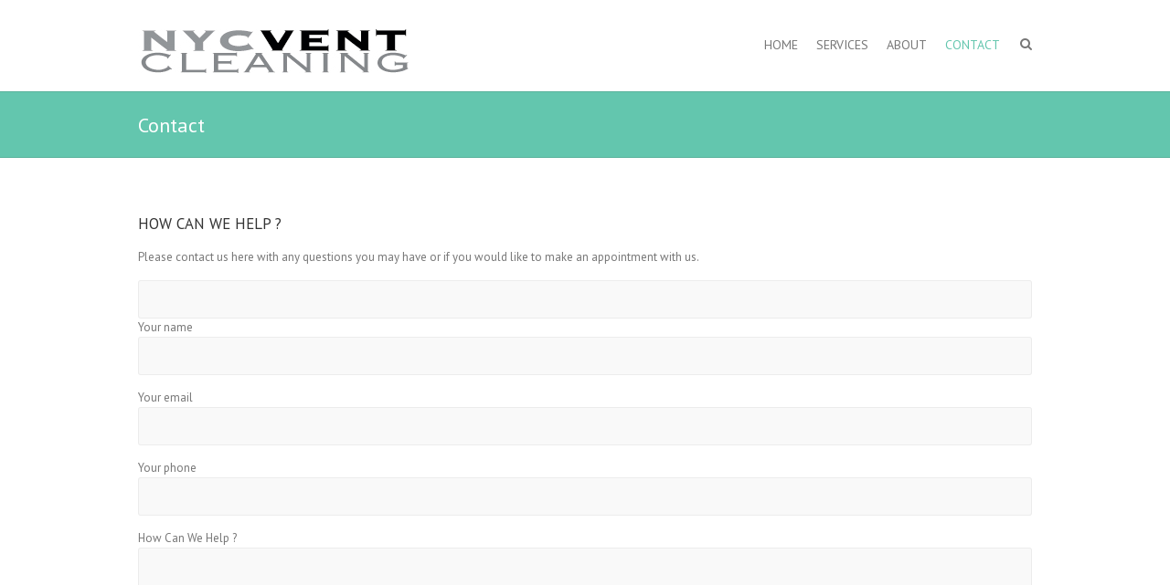

--- FILE ---
content_type: text/html; charset=UTF-8
request_url: https://nycventcleaning.com/contact/
body_size: 17043
content:
<!DOCTYPE html>
<!--[if IE 7]>
<html class="ie ie7" lang="en-US">
<![endif]-->
<!--[if IE 8]>
<html class="ie ie8" lang="en-US">
<![endif]-->
<!--[if !(IE 7) | !(IE 8) ]><!-->
<html lang="en-US">
<!--<![endif]-->
<head>
<meta charset="UTF-8" />
<meta name="viewport" content="width=device-width">
<link rel="profile" href="http://gmpg.org/xfn/11" />
<link rel="pingback" href="https://nycventcleaning.com/xmlrpc.php" />
<title>Contact &#8211; NYC Vent Cleaning</title>
<meta name='robots' content='max-image-preview:large' />
<link rel='dns-prefetch' href='//fonts.googleapis.com' />
<link rel='dns-prefetch' href='//s.w.org' />
<link rel="alternate" type="application/rss+xml" title="NYC Vent Cleaning &raquo; Feed" href="https://nycventcleaning.com/feed/" />
<link rel="alternate" type="application/rss+xml" title="NYC Vent Cleaning &raquo; Comments Feed" href="https://nycventcleaning.com/comments/feed/" />
<link rel="alternate" type="application/rss+xml" title="NYC Vent Cleaning &raquo; Contact Comments Feed" href="https://nycventcleaning.com/contact/feed/" />
		<script type="text/javascript">
			window._wpemojiSettings = {"baseUrl":"https:\/\/s.w.org\/images\/core\/emoji\/13.1.0\/72x72\/","ext":".png","svgUrl":"https:\/\/s.w.org\/images\/core\/emoji\/13.1.0\/svg\/","svgExt":".svg","source":{"concatemoji":"https:\/\/nycventcleaning.com\/wp-includes\/js\/wp-emoji-release.min.js?ver=5.8.12"}};
			!function(e,a,t){var n,r,o,i=a.createElement("canvas"),p=i.getContext&&i.getContext("2d");function s(e,t){var a=String.fromCharCode;p.clearRect(0,0,i.width,i.height),p.fillText(a.apply(this,e),0,0);e=i.toDataURL();return p.clearRect(0,0,i.width,i.height),p.fillText(a.apply(this,t),0,0),e===i.toDataURL()}function c(e){var t=a.createElement("script");t.src=e,t.defer=t.type="text/javascript",a.getElementsByTagName("head")[0].appendChild(t)}for(o=Array("flag","emoji"),t.supports={everything:!0,everythingExceptFlag:!0},r=0;r<o.length;r++)t.supports[o[r]]=function(e){if(!p||!p.fillText)return!1;switch(p.textBaseline="top",p.font="600 32px Arial",e){case"flag":return s([127987,65039,8205,9895,65039],[127987,65039,8203,9895,65039])?!1:!s([55356,56826,55356,56819],[55356,56826,8203,55356,56819])&&!s([55356,57332,56128,56423,56128,56418,56128,56421,56128,56430,56128,56423,56128,56447],[55356,57332,8203,56128,56423,8203,56128,56418,8203,56128,56421,8203,56128,56430,8203,56128,56423,8203,56128,56447]);case"emoji":return!s([10084,65039,8205,55357,56613],[10084,65039,8203,55357,56613])}return!1}(o[r]),t.supports.everything=t.supports.everything&&t.supports[o[r]],"flag"!==o[r]&&(t.supports.everythingExceptFlag=t.supports.everythingExceptFlag&&t.supports[o[r]]);t.supports.everythingExceptFlag=t.supports.everythingExceptFlag&&!t.supports.flag,t.DOMReady=!1,t.readyCallback=function(){t.DOMReady=!0},t.supports.everything||(n=function(){t.readyCallback()},a.addEventListener?(a.addEventListener("DOMContentLoaded",n,!1),e.addEventListener("load",n,!1)):(e.attachEvent("onload",n),a.attachEvent("onreadystatechange",function(){"complete"===a.readyState&&t.readyCallback()})),(n=t.source||{}).concatemoji?c(n.concatemoji):n.wpemoji&&n.twemoji&&(c(n.twemoji),c(n.wpemoji)))}(window,document,window._wpemojiSettings);
		</script>
		<style type="text/css">
img.wp-smiley,
img.emoji {
	display: inline !important;
	border: none !important;
	box-shadow: none !important;
	height: 1em !important;
	width: 1em !important;
	margin: 0 .07em !important;
	vertical-align: -0.1em !important;
	background: none !important;
	padding: 0 !important;
}
</style>
	<link rel='stylesheet' id='wp-block-library-css'  href='https://nycventcleaning.com/wp-includes/css/dist/block-library/style.min.css?ver=5.8.12' type='text/css' media='all' />
<link rel='stylesheet' id='contact-form-7-css'  href='https://nycventcleaning.com/wp-content/plugins/contact-form-7/includes/css/styles.css?ver=5.4.2' type='text/css' media='all' />
<link rel='stylesheet' id='siteorigin-panels-front-css'  href='https://nycventcleaning.com/wp-content/plugins/siteorigin-panels/css/front-flex.min.css?ver=2.16.19' type='text/css' media='all' />
<link rel='stylesheet' id='interface_style-css'  href='https://nycventcleaning.com/wp-content/themes/interface/style.css?ver=5.8.12' type='text/css' media='all' />
<link rel='stylesheet' id='interface-font-awesome-css'  href='https://nycventcleaning.com/wp-content/themes/interface/font-awesome/css/font-awesome.css?ver=5.8.12' type='text/css' media='all' />
<link rel='stylesheet' id='interface-responsive-css'  href='https://nycventcleaning.com/wp-content/themes/interface/css/responsive.css?ver=5.8.12' type='text/css' media='all' />
<link rel='stylesheet' id='google_fonts-css'  href='//fonts.googleapis.com/css?family=PT+Sans%3A400%2C700italic%2C700%2C400italic&#038;ver=5.8.12' type='text/css' media='all' />
<!--[if lt IE 9]>
<script type='text/javascript' src='https://nycventcleaning.com/wp-content/themes/interface/js/html5.min.js?ver=3.7.3' id='html5-js'></script>
<![endif]-->
<script type='text/javascript' src='https://nycventcleaning.com/wp-includes/js/jquery/jquery.min.js?ver=3.6.0' id='jquery-core-js'></script>
<script type='text/javascript' src='https://nycventcleaning.com/wp-includes/js/jquery/jquery-migrate.min.js?ver=3.3.2' id='jquery-migrate-js'></script>
<script type='text/javascript' src='https://nycventcleaning.com/wp-content/themes/interface/js/backtotop.js?ver=5.8.12' id='backtotop-js'></script>
<script type='text/javascript' src='https://nycventcleaning.com/wp-content/themes/interface/js/scripts.js?ver=5.8.12' id='scripts-js'></script>
<link rel="https://api.w.org/" href="https://nycventcleaning.com/wp-json/" /><link rel="alternate" type="application/json" href="https://nycventcleaning.com/wp-json/wp/v2/pages/157" /><link rel="EditURI" type="application/rsd+xml" title="RSD" href="https://nycventcleaning.com/xmlrpc.php?rsd" />
<link rel="wlwmanifest" type="application/wlwmanifest+xml" href="https://nycventcleaning.com/wp-includes/wlwmanifest.xml" /> 
<meta name="generator" content="WordPress 5.8.12" />
<link rel="canonical" href="https://nycventcleaning.com/contact/" />
<link rel='shortlink' href='https://nycventcleaning.com/?p=157' />
<link rel="alternate" type="application/json+oembed" href="https://nycventcleaning.com/wp-json/oembed/1.0/embed?url=https%3A%2F%2Fnycventcleaning.com%2Fcontact%2F" />
<link rel="alternate" type="text/xml+oembed" href="https://nycventcleaning.com/wp-json/oembed/1.0/embed?url=https%3A%2F%2Fnycventcleaning.com%2Fcontact%2F&#038;format=xml" />
<style type="text/css">.recentcomments a{display:inline !important;padding:0 !important;margin:0 !important;}</style><style type="text/css" id="custom-background-css">
body.custom-background { background-color: #ffffff; }
</style>
	                <style type="text/css" media="all"
                       id="siteorigin-panels-layouts-head">/* Layout 157 */ #pgc-157-0-0 { width:100%;width:calc(100% - ( 0 * 30px ) ) } #pl-157 .so-panel { margin-bottom:30px } #pl-157 .so-panel:last-of-type { margin-bottom:0px } @media (max-width:780px){ #pg-157-0.panel-no-style, #pg-157-0.panel-has-style > .panel-row-style, #pg-157-0 { -webkit-flex-direction:column;-ms-flex-direction:column;flex-direction:column } #pg-157-0 > .panel-grid-cell , #pg-157-0 > .panel-row-style > .panel-grid-cell { width:100%;margin-right:0 } #pl-157 .panel-grid-cell { padding:0 } #pl-157 .panel-grid .panel-grid-cell-empty { display:none } #pl-157 .panel-grid .panel-grid-cell-mobile-last { margin-bottom:0px }  } </style></head>

<body class="page-template-default page page-id-157 custom-background siteorigin-panels siteorigin-panels-before-js full-width-template">
<div class="wrapper">
<header id="branding" >
  <div class="hgroup-wrap">
  <div class="container clearfix">
    <section id="site-logo" class="clearfix">
      							      <h2 id="site-title"> <a href="https://nycventcleaning.com/" title="NYC Vent Cleaning" rel="home"> <img src="https://nycventcleaning.com/wp-content/uploads/2021/09/nyc-vent-cleaning-logo-2.jpg" alt="NYC Vent Cleaning"> </a> </h2>
          </section>
    <!-- #site-logo -->
    <button class="menu-toggle">Responsive Menu</button>
    <section class="hgroup-right">
      <nav id="access" class="clearfix"><ul class="nav-menu"><li id="menu-item-103" class="menu-item menu-item-type-post_type menu-item-object-page menu-item-home menu-item-103"><a href="https://nycventcleaning.com/">HOME</a></li>
<li id="menu-item-179" class="menu-item menu-item-type-custom menu-item-object-custom menu-item-has-children menu-item-179"><a href="#SERVICES">SERVICES</a>
<ul class="sub-menu">
	<li id="menu-item-183" class="menu-item menu-item-type-post_type menu-item-object-page menu-item-183"><a href="https://nycventcleaning.com/dryer-vent-cleaning/">Dryer Vent Cleaning</a></li>
	<li id="menu-item-182" class="menu-item menu-item-type-post_type menu-item-object-page menu-item-182"><a href="https://nycventcleaning.com/air-vent-cleaning/">Air Vent Cleaning</a></li>
	<li id="menu-item-184" class="menu-item menu-item-type-post_type menu-item-object-page menu-item-184"><a href="https://nycventcleaning.com/air-duct-cleaning/">Air Duct Cleaning</a></li>
	<li id="menu-item-181" class="menu-item menu-item-type-post_type menu-item-object-page menu-item-181"><a href="https://nycventcleaning.com/air-quality-inspections/">Air Quality Inspections</a></li>
</ul>
</li>
<li id="menu-item-185" class="menu-item menu-item-type-post_type menu-item-object-page menu-item-185"><a href="https://nycventcleaning.com/about/">About</a></li>
<li id="menu-item-180" class="menu-item menu-item-type-post_type menu-item-object-page current-menu-item page_item page-item-157 current_page_item menu-item-180"><a href="https://nycventcleaning.com/contact/" aria-current="page">Contact</a></li>
</ul></nav><!-- #access -->      <div class="search-toggle"></div>
      <!-- .search-toggle -->
      <div id="search-box" class="hide">
        
<form action="https://nycventcleaning.com/" method="get" class="search-form clearfix">
  <label class="assistive-text">
    Search  </label>
  <input type="search" placeholder="Search" class="s field" name="s">
  <input type="submit" value="Search" class="search-submit">
</form>
<!-- .search-form -->
        <span class="arrow"></span> </div>
      <!-- #search-box --> 
    </section>
    <!-- .hgroup-right --> 
  </div>
  <!-- .container --> 
</div>
<!-- .hgroup-wrap -->

<div class="page-title-wrap">
  <div class="container clearfix">
    					<h1 class="page-title" id="entry-title">Contact</h1>
        <!-- .page-title --> 
  </div>
</div>
</header>
<div id="main">
<div class="container clearfix">
<div id="content"><section id="post-157" class="post-157 page type-page status-publish hentry">
  <article>
                <div class="entry-content clearfix">
      <div id="pl-157"  class="panel-layout" ><div id="pg-157-0"  class="panel-grid panel-no-style" ><div id="pgc-157-0-0"  class="panel-grid-cell" ><div id="panel-157-0-0-0" class="so-panel widget widget_sow-editor panel-first-child panel-last-child" data-index="0" ><div
			
			class="so-widget-sow-editor so-widget-sow-editor-base"
			
		><h3 class="widget-title">How Can We Help ?</h3>
<div class="siteorigin-widget-tinymce textwidget">
	<p>Please contact us here with any questions you may have or if you would like to make an appointment with us.</p>
<div role="form" class="wpcf7" id="wpcf7-f6-p157-o1" lang="en-US" dir="ltr">
<div class="screen-reader-response"><p role="status" aria-live="polite" aria-atomic="true"></p> <ul></ul></div>
<form action="/contact/#wpcf7-f6-p157-o1" method="post" class="wpcf7-form init" novalidate="novalidate" data-status="init">
<div style="display: none;">
<input type="hidden" name="_wpcf7" value="6" />
<input type="hidden" name="_wpcf7_version" value="5.4.2" />
<input type="hidden" name="_wpcf7_locale" value="en_US" />
<input type="hidden" name="_wpcf7_unit_tag" value="wpcf7-f6-p157-o1" />
<input type="hidden" name="_wpcf7_container_post" value="157" />
<input type="hidden" name="_wpcf7_posted_data_hash" value="" />
</div>
<p><span class="wpcf7-form-control-wrap Phone"><input type="tel" name="Phone" value="" size="40" class="wpcf7-form-control wpcf7-text wpcf7-tel wpcf7-validates-as-required wpcf7-validates-as-tel" aria-required="true" aria-invalid="false" /></span><label> Your name<br />
    <span class="wpcf7-form-control-wrap your-name"><input type="text" name="your-name" value="" size="40" class="wpcf7-form-control wpcf7-text wpcf7-validates-as-required" aria-required="true" aria-invalid="false" /></span> </label></p>
<p><label> Your email<br />
    <span class="wpcf7-form-control-wrap your-email"><input type="email" name="your-email" value="" size="40" class="wpcf7-form-control wpcf7-text wpcf7-email wpcf7-validates-as-required wpcf7-validates-as-email" aria-required="true" aria-invalid="false" /></span> </label></p>
<p><label> Your phone<br />
    <span class="wpcf7-form-control-wrap Phone"><input type="tel" name="Phone" value="" size="40" class="wpcf7-form-control wpcf7-text wpcf7-tel wpcf7-validates-as-required wpcf7-validates-as-tel" aria-required="true" aria-invalid="false" /></span> </label></p>
<p><label> How Can We Help ?<br />
    <span class="wpcf7-form-control-wrap your-message"><textarea name="your-message" cols="40" rows="10" class="wpcf7-form-control wpcf7-textarea" aria-invalid="false"></textarea></span> </label></p>
<p><label> Security Measure<br />
    <span class="wpcf7-form-control-wrap SecurityMeasure"><label><span class="wpcf7-quiz-label">If you had 3 goats, 6 monkeys, 12 pigs, 4 cats and someone gave 7 dogs, How many pigs would you have ?</span> <input type="text" name="SecurityMeasure" size="40" class="wpcf7-form-control wpcf7-quiz" autocomplete="off" aria-required="true" aria-invalid="false" /></label><input type="hidden" name="_wpcf7_quiz_answer_SecurityMeasure" value="c2f2842c0152c7aa6f9dfe756776396b" /></span></p>
<p><input type="submit" value="Submit" class="wpcf7-form-control wpcf7-submit" /></p>
<div class="wpcf7-response-output" aria-hidden="true"></div></form></div>
</div>
</div></div></div></div></div>          </div>
    <!-- entry-content clearfix-->
    
    
<div id="comments" class="comments-area">
      </div>
<!-- #comments .comments-area -->  </article>
</section>
</div><!-- #content --></div>
<!-- .container -->
</div>
<!-- #main -->


<footer id="colophon" class="clearfix">
  <div class="info-bar">
		<div class="container clearfix"><div class="info clearfix">
											<ul><li class="phone-number"><a title=" Call Us " href="tel:718-257-1131">718-257-1131</a></li><li class="address">Brooklyn - NYC - Queens</li></ul>
		</div><!-- .info --></div> <!-- .container -->

	</div> <!-- .info-bar -->

	<div id="site-generator">
				<div class="container clearfix"><div class="social-profiles clearfix">
					<ul>
				</ul>
				</div><!-- .social-profiles --><div class="copyright">Copyright &copy; 2026 <a href="https://nycventcleaning.com/" title="NYC Vent Cleaning" ><span>NYC Vent Cleaning</span></a>  | <a class="privacy-policy-link" href="https://nycventcleaning.com/privacy-statement-for-nyc-vent-cleaning/">Privacy</a> | Theme by: <a href="http://themehorse.com" target="_blank" title="Theme Horse" ><span>Theme Horse</span></a>  | Powered by: <a href="http://wordpress.org" target="_blank" title="WordPress"><span>WordPress</span></a> </div><!-- .copyright --></div><!-- .container -->	
			</div><!-- #site-generator --><div class="back-to-top"><a href="#branding"> </a></div></footer>
</div>
<!-- .wrapper -->

<script type='text/javascript' src='https://nycventcleaning.com/wp-includes/js/dist/vendor/regenerator-runtime.min.js?ver=0.13.7' id='regenerator-runtime-js'></script>
<script type='text/javascript' src='https://nycventcleaning.com/wp-includes/js/dist/vendor/wp-polyfill.min.js?ver=3.15.0' id='wp-polyfill-js'></script>
<script type='text/javascript' id='contact-form-7-js-extra'>
/* <![CDATA[ */
var wpcf7 = {"api":{"root":"https:\/\/nycventcleaning.com\/wp-json\/","namespace":"contact-form-7\/v1"}};
/* ]]> */
</script>
<script type='text/javascript' src='https://nycventcleaning.com/wp-content/plugins/contact-form-7/includes/js/index.js?ver=5.4.2' id='contact-form-7-js'></script>
<script type='text/javascript' src='https://nycventcleaning.com/wp-includes/js/wp-embed.min.js?ver=5.8.12' id='wp-embed-js'></script>
<script type="text/javascript">document.body.className = document.body.className.replace("siteorigin-panels-before-js","");</script></body></html>

--- FILE ---
content_type: text/css
request_url: https://nycventcleaning.com/wp-content/themes/interface/style.css?ver=5.8.12
body_size: 60578
content:
/*
Theme Name: Interface
Theme URI: https://www.themehorse.com/themes/interface
Author: Theme Horse
Author URI: https://www.themehorse.com
Description: Interface is a Simple, Clean and Flat Responsive Business WordPress Theme. It is easily customizable with numerous theme options via Customize. Some of the highlighted options are two site layout (Narrow and Wide), 4 layouts for every post/page, 5 Page Templates, 8 widget areas, 6 custom widgets, featured slider to highlight your post/page, 10 social icons, top and bottom info bar to hightlight your contact/email/location and many more. Also has custom background, header, menu, favicon, CSS, webclip icon, and logo. Supports popular plugins like WooCommerce, bbPress and many more. It is also translation ready. Available Translation: Russian. Get free support at https://www.themehorse.com/support-forum/ and view beautiful demo site at https://www.themehorse.com/preview/interface
Version: 3.0.9
Requires PHP: 5.2
Tested up to: 5.4.1
License: GPLv2 or later
License URI: http://www.gnu.org/licenses/gpl-2.0.html
Tags: blog, e-commerce, news, one-column, two-columns, left-sidebar, right-sidebar, custom-background, custom-header, custom-logo, custom-menu, featured-image-header, featured-images, footer-widgets, full-width-template, rtl-language-support, sticky-post, theme-options, threaded-comments, translation-ready
Text Domain: interface

Interface WordPress Theme, Copyright Theme Horse
Innterface is distributed under the terms of the GNU GPL

/* =Reset
-------------------------------------------------------------- */

html, body, div, span, applet, object, iframe, h1, h2, h3, h4, h5, h6, p, blockquote, pre, a, abbr, acronym, address, big, cite, code, del, dfn, em, font, ins, kbd, q, s, samp, small, strike, strong, sub, sup, tt, var, dl, dt, dd, ol, ul, li, fieldset, form, label, legend, table, caption, tbody, tfoot, thead, tr, th, td {
	border: 0;
	font-family: inherit;
	font-size: 100%;
	font-style: inherit;
	font-weight: inherit;
	margin: 0;
	outline: 0;
	padding: 0;
	vertical-align: baseline;
}
html {
	-webkit-text-size-adjust: none;
}
:focus {
	outline: 0;
}
::selection {
	background: #63c6ae;
	color: #fff;
}
::-moz-selection {
	background: #63c6ae;
	color: #fff;
}
ol,
ul {
	list-style: none;
	margin: 0;
}
table,
th,
td {
	border: 1px solid rgba(0, 0, 0, 0.1);
}
table {
	border-collapse: separate;
	border-spacing: 0;
	border-width: 1px 0 0 1px;
	margin-bottom: 20px;
	width: 100%;
}
caption,
th,
td {
	font-weight: normal;
	text-align: left;
}
th {
	border-width: 0 1px 1px 0;
	padding: 8px;
	text-transform: uppercase;
	color: #333;
	font-size: 17px;
	line-height: 24px;
}
td {
	padding: 8px;
	border-width: 0 1px 1px 0;
}
a img {
	border: 0 none;
}
article,
aside,
details,
figcaption,
figure,
footer,
header,
hgroup,
menu,
nav,
section {
	display: block;
}
embed,
iframe,
object {
	max-width: 100%;
}

/* =Global
----------------------------------------------- */
body,
input,
textarea,
select {
	color: #777;
	font: 13px 'PT Sans', sans-serif;
	line-height: 20px;
	word-wrap: break-word;
}
body {
	background-color: #ececec;
}
.wrapper {
	width: 100%;
	background-color: #fff;
}
.container {
	margin: 0 auto;
	max-width: 978px;
}

/* Headings */
h1,
h2,
h3,
h4,
h5,
h6 {
	color: #333;
}
h1 {
	font-size: 28px;
	line-height: 35px;
}
h2 {
	font-size: 26px;
	line-height: 33px;
}
h3 {
	font-size: 24px;
	line-height: 31px;
}
h4 {
	font-size: 22px;
	line-height: 29px;
}
h5 {
	font-size: 20px;
	line-height: 27px;
}
h6 {
	font-size: 17px;
	line-height: 24px;
	text-transform: uppercase;
}

/* No Border/Margin/Padding */
.no-margin-top {
	margin-top: 0px !important;
}
.no-margin-bottom {
	margin-bottom: 0px !important;
}
.no-margin-left {
	margin-left: 0px !important;
}
.no-margin-right {
	margin-right: 0px !important;
}
.no-padding-top {
	padding-top: 0px !important;
}
.no-padding-bottom {
	padding-bottom: 0px !important;
}
.no-padding-left {
	padding-left: 0px !important;
}
.no-padding-right {
	padding-right: 0px !important;
}
.no-border-top {
	border-top: 0 none !important;
}
.no-border-bottom {
	border-bottom: 0 none !important;
}
.no-border-left {
	border-left: 0 none !important;
}
.no-border-right {
	border-right: 0 none !important;
}

/* Horizontal Line */
hr {
	border-color: rgba(0, 0, 0, 0.1);
	border-style: solid none none;
	border-width: 1px 0 0;
	height: 0;
	margin: 0 0 40px;
}

/* Text Elements */
p {
	margin-bottom: 15px;
}
strong {
	font-weight: bold;
}
cite,
em,
i {
	font-style: italic;
}
pre {
	background-color: #f1f1f1;
	margin-bottom: 20px;
	overflow: auto;
	padding: 30px;
}
pre,
code,
kbd {
	font-family: "Courier 10 Pitch", Courier, monospace;
}
abbr,
acronym,
dfn {
	border-bottom: 1px dotted rgba(0, 0, 0, 0.4);
	cursor: help;
}
address {
	display: block;
	margin: 0 0 1.625em;
}
ins {
	background-color: #fff9c0;
	text-decoration: none;
	margin-bottom: 20px;
}

/* Superscript and Subscript */
sup,
sub {
	font-size: 10px;
	height: 0;
	line-height: 1;
	position: relative;
	vertical-align: baseline;
}
sup {
	bottom: 1ex;
}
sub {
	top: .5ex;
}

/* Blockquote */
blockquote {
	font-style: italic;
	margin-bottom: 20px;
	background-color: #f1f1f1;
	padding: 30px 30px 15px 26px;
	-webkit-border-radius: 5px;
	-moz-border-radius: 5px;
	border-radius: 5px;
	border-style: solid;
	border-width: 0 0 0 4px;
	border-color: #63c6ae;
}
blockquote em,
blockquote i,
blockquote cite {
	font-style: normal;
}
blockquote cite {
	letter-spacing: 2px;
	text-transform: uppercase;
}

/* Breadcrumb */
.breadcrumb {
	float: right;
	text-align: right;
	margin-top: 5px;
	margin-bottom: 5px;
	font-size: 12px;
}
.breadcrumb,
.breadcrumb a,
.breadcrumb a:hover {
	color: #fff;
	opacity: 0.7;
	-moz-opacity: 0.7;
	filter:alpha(opacity=70);
}
.breadcrumb,
.breadcrumb a:hover {
	opacity: 10;
	-moz-opacity: 10;
	filter:alpha(opacity=100);
}

/* Forms */
input[type="text"],
input[type="email"],
input[type="search"],
input[type="password"],
input[type="tel"],
input[type="url"],
input[type="date"],
input[type="number"],
input[type="reset"],
input[type="button"],
input[type="submit"],
textarea {
	-moz-appearance: none;
	-webkit-appearance: none;
	appearance: none;
}
input,
textarea {
	-moz-box-sizing: border-box;
	-webkit-box-sizing: border-box;
	box-sizing: border-box;
	padding: 10px;
	border: 1px solid rgba(0, 0, 0, 0.05);
	width: 100%;
	background-color: #f9f9f9;
	-webkit-border-radius: 3px;
	-moz-border-radius: 3px;
	border-radius: 3px;
}
input:focus,
textarea:focus {
	border-color: rgba(0, 0, 0, 0.15);
}
input[type="reset"],
input[type="button"],
input[type="submit"] {
	border: 0 none;
	cursor: pointer;
	margin-bottom: 30px;
	color: #fff;
	font-size: 14px;
	font-weight: bold;
	text-transform: uppercase;
	display: block;
	text-align: center;
	height: 40px;
	width: inherit;	
	padding: 0px 20px;
	margin-top: 5px;
	background-color: #63c6ae;
	-ms-transition: all 0.3s ease-out;
	-moz-transition: all 0.3s ease-out;
	-webkit-transition: all 0.3s ease-out;
	-o-transition: all 0.3s ease-out;
	transition: all 0.3s ease-out;
}
input[type="reset"]:hover,
input[type="button"]:hover,
input[type="submit"]:hover {
	background-color: #777;
}
select {
	padding: 10px;
	border: 1px solid rgba(0, 0, 0, 0.05);
	background-color: #f9f9f9;
}
input[type="radio"],
input[type="checkbox"],
input[type="file"] {
	width: inherit;
	border: 1px solid rgba(0, 0, 0, 0.05);
}
input[type="file"] {
	cursor: pointer;
}

/* Links */
a {
	color: #63c6ae;
	text-decoration: none;
}
a:focus,
a:active,
a:hover {
	text-decoration: none;
}

/* Images */
figure {
	margin: 0;
	text-align: center;
}
img {
	max-width: 100%;
	height: auto;
	vertical-align: top;
}
.entry-content img,
.comment-content img,
.widget img {
	max-width: 100%;
}
img.size-full,
img.size-large {
	max-width: 100%;
	height: auto; 
}
.entry-content img.wp-smiley {
	border: none;
	margin-bottom: 0;
	margin-top: 0;
	padding: 0;
}
img.alignleft,
img.alignright,
img.aligncenter {
	margin-top: 20px;
	margin-bottom: 20px;
}
img.alignnone {
	display: block;
}
img#wpstats {
	display: none;
}

/* Assistive text */
.assistive-text,
.screen-reader-text {
	position: absolute !important;
	clip: rect(1px 1px 1px 1px); /* IE6, IE7 */
	clip: rect(1px, 1px, 1px, 1px);
}

/* Clearfix Hack */
.clearfix:after {
	visibility: hidden;
	display: block;
	font-size: 0;
	content: " ";
	clear: both;
	height: 0;
}
.clearfix {
	display: inline-block;
}
/* start commented backslash hack \*/
* html .clearfix {
	height: 1%;
}
.clearfix {
	display: block;
}
/* close commented backslash hack */
.clearfix-third,
.clearfix-fourth {
	clear: both;
}

/* Readmore */
a.readmore {
	color: #fff;
	display: inline-block;
	padding: 5px 25px 0;
	-webkit-border-radius: 3px;
	-moz-border-radius: 3px;
	border-radius: 3px;
	padding: 1px 8px 2px;
	margin-bottom: 7px;
	float: right;
	background-color: #63C6AE;
	-ms-transition: all 0.3s ease-out;
	-moz-transition: all 0.3s ease-out;
	-webkit-transition: all 0.3s ease-out;
	-o-transition: all 0.3s ease-out;
	transition: all 0.3s ease-out;
}
a.readmore:hover {
	background-color: #777;
}
a.more-link:hover {
	text-decoration: underline;
}

/* Call To Action Button*/
.call-to-action {
	color: #fff;
	font-size: 14px;
	line-height: 21px;
	font-weight: bold;
	text-transform: uppercase;
	display: inline-block;
	text-align: center;
	padding: 9px 20px 9px;
	-webkit-border-radius: 3px;
	-moz-border-radius: 3px;
	border-radius: 3px;
	background-color: #63c6ae;
	-ms-transition: all 0.3s ease-out;
	-moz-transition: all 0.3s ease-out;
	-webkit-transition: all 0.3s ease-out;
	-o-transition: all 0.3s ease-out;
	transition: all 0.3s ease-out;
}
.call-to-action:hover {
	background-color: #777;
}

/* Alignment */
.alignleft {
	display: inline;
	float: left;
	margin-right: 20px;
}
.alignright {
	display: inline;
	float: right;
	margin-left: 20px;
}
.aligncenter {
	clear: both;
	display: block;
	margin-left: auto;
	margin-right: auto;
}

/* Back To Top */
.back-to-top {
	position: fixed;
	bottom: 30px;
	right: 30px;
	z-index: 1;
}
.back-to-top a {
	width: 40px;
	height: 40px;
	display: block;
	-webkit-font-smoothing: antialiased;
	-moz-osx-font-smoothing: grayscale;
	font-size: 16px;
	line-height: 40px;
	font-family: 'FontAwesome';
	background-color: #555;
	text-align: center;
	-webkit-border-radius: 3px;
	-moz-border-radius: 3px;
	border-radius: 3px;
	color: #fff;
	-ms-transition: all 0.5s ease-out;
	-moz-transition: all 0.5s ease-out;
	-webkit-transition: all 0.5s ease-out;
	-o-transition: all 0.5s ease-out;
	transition: all 0.5s ease-out;
}
.back-to-top a:hover {
	background-color: #63C6AE;
}
.back-to-top a:before {
	content: '\f106';
}

/* =Header
----------------------------------------------- */

/* Header Info Bar */
.info-bar {
	background-color: #555;
	color: #999;
	padding-bottom: 6px;
}
.info-bar .info {
	float: left;
	padding-top: 8px;
}
.info-bar .info ul li {
	float: left;
	margin-right: 20px;
}
.info-bar .info ul li:before {
	margin-top: 4px;
	margin-right: 8px;
	color: #63C6AE;
	-webkit-font-smoothing: antialiased;
	-moz-osx-font-smoothing: grayscale;
	display: inline-block;
	font-size: 14px;
	line-height: normal;
	font-family: 'FontAwesome';
	vertical-align: top;
}
.info-bar .info ul li.phone-number:before {
	content: '\f10b';
	font-size: 19px;
	margin-top: 2px;
}
.info-bar .info ul li.email:before {
	content: '\f0e0';
}
.info-bar .info ul li.address:before {
	content: '\f041';
}
.info-bar .info ul li a {
	color: #999;
}
.info-bar .info ul li a:hover {
	text-decoration: underline;
}

/* Hgroup Wrap */
.hgroup-wrap {
	border-bottom: 1px solid rgba(0, 0, 0, 0.1);
}

/* Logo, Title and Description */
#site-logo {
	float: left;
	margin-top: 32px;
}
#site-title {
	font-size: 28px;
	text-transform: uppercase;
	font-weight: normal;
	line-height: 35px;
}
#site-title a {
	color: #777;
	display: block;
}
#site-title a img {
	vertical-align: inherit;
	max-width: 978px;
	display: block;
}
#site-title a span,
#site-title a:hover,
#site-title a:focus,
#site-title a:active {
	color: #63C6AE;
}
#site-description {
	font-size: 12px;
	line-height: 12px;
	color: #999;
}
.hgroup-right {
	float: right;
	position: relative;
	min-width: 250px;
	padding-right: 35px;
}

/* Social Profiles */
.social-profiles,
.social-profiles ul {
	float: right;
}
.social-profiles ul li {
	margin: 6px 0 0 5px;
	float: left;
}
.social-profiles ul li a {
	display: block;
	width: 24px;
	height: 24px;
	color: #fff;
	font-family: 'FontAwesome';
	font-size: 14px;
	line-height: 25px;
	text-align: center;
	-webkit-border-radius: 3px;
	-moz-border-radius: 3px;
	border-radius: 3px;
	-webkit-font-smoothing: antialiased;
	-moz-osx-font-smoothing: grayscale;
	opacity: 0.8;
	-moz-opacity: 0.8;
	filter:alpha(opacity=80);
}
.social-profiles ul li a:hover {
	opacity: 10;
	-moz-opacity: 10;
	filter:alpha(opacity=100);
}
.social-profiles ul li.github a {
	background-color: #000;
}
.social-profiles ul li.github a:before {
	content: '\f09b';
}
.social-profiles ul li.dribbble a {
	background-color: #ea4c89;
}
.social-profiles ul li.dribbble a:before {
	content: '\f17d';
}
.social-profiles ul li.twitter a {
	background-color: #55acee;
}
.social-profiles ul li.twitter a:before {
	content: '\f099';
}
.social-profiles ul li.facebook a {
	background-color: #3c5a99;
}
.social-profiles ul li.facebook a:before {
	content: '\f09a';
}
.social-profiles ul li.wordpress a {
	background-color: #21759b;
}
.social-profiles ul li.wordpress a:before {
	content: '\f19a';
}
.social-profiles ul li.linkedin a {
	background-color: #047cb1;
}
.social-profiles ul li.linkedin a:before {
	content: '\f0e1';
}
.social-profiles ul li.pinterest a {
	background-color: #cc2026;
}
.social-profiles ul li.pinterest a:before {
	content: '\f231';
}
.social-profiles ul li.flickr a {
	background-color: #000;
}
.social-profiles ul li.flickr a:before {
	content: '\f16e';
}
.social-profiles ul li.vimeo a {
	background-color: #1ab7ea;
}
.social-profiles ul li.vimeo a:before {
	content: '\f27d';
}
.social-profiles ul li.you-tube a {
	background-color: #cd201f;
}
.social-profiles ul li.you-tube a:before {
	content: '\f167';
}
.social-profiles ul li.tumblr a {
	background-color: #35465c;
}
.social-profiles ul li.tumblr a:before {
	content: '\f173';
}
.social-profiles ul li.instagram a {
	background-color: #915646;
}
.social-profiles ul li.instagram a:before {
	content: '\f16d';
}
.social-profiles ul li.codepen a {
	background-color: #000;
}
.social-profiles ul li.codepen a:before {
	content: '\f1cb';
}
.social-profiles ul li.google-plus a {
	background-color: #dd4b39;
}
.social-profiles ul li.google-plus a:before {
	content: '\f0d5';
}
.social-profiles ul li.skype a {
	background-color: #009fe3;
}
.social-profiles ul li.skype a:before {
	content: '\f17e';
}
.social-profiles ul li.digg a {
	background-color: #1b5891;
}
.social-profiles ul li.digg a:before {
	content: '\f1a6';
}
.social-profiles ul li.reddit a {
	background-color: #a6c8e9;
}
.social-profiles ul li.reddit a:before {
	content: '\f281';
}
.social-profiles ul li.stumbleupon a {
	background-color: #ea4b24;
}
.social-profiles ul li.stumbleupon a:before {
	content: '\f1a4';
}
.social-profiles ul li.pocket a {
	background-color: #eb1d37;
}
.social-profiles ul li.pocket a:before {
	content: '\f265';
}
.social-profiles ul li.dropbox a {
	background-color: #007ee5;
}
.social-profiles ul li.dropbox a:before {
	content: '\f16b';
}
.social-profiles ul li.rss a {
	background-color: #ff6600;
}
.social-profiles ul li.rss a:before {
	content: '\f09e';
}

/* Header Image */
.header-image {
	width: 100%;
	height: auto;
}

/* =Menu
-------------------------------------------------------------- */
#access {
	float: right;
}
#access li {
	float: left;
	position: relative;
	margin: 0 0 0 20px;
}
#access a {
	color: #777;
	display: block;
	float: left;
	font-size: 14px;
	text-transform: uppercase;
	padding: 39px 0 0;
	height: 61px;
}
#access a:hover,
#access ul li.current-menu-item > a,
#access ul li.current_page_ancestor > a,
#access ul li.current-menu-ancestor > a,
#access ul li.current_page_item > a,
#access ul li:hover > a {
	color: #63C6AE;
}

/* Dropdown */
#access ul li ul,
#access ul li:hover ul ul,
#access ul ul li:hover ul ul,
#access ul ul ul li:hover ul ul,
#access ul ul ul ul li:hover ul ul {
	display: none;
	z-index: 9999;
}
#access ul li:hover ul,
#access ul ul li:hover ul,
#access ul ul ul li:hover ul,
#access ul ul ul ul li:hover ul,
#access ul ul ul ul ul li:hover ul {
	display: block;
}
#access ul li ul {
	position: absolute;
	background-color: #fff;
	border-top: 4px solid #63C6AE;
	top: 100px;
	left: 0;
	width: 190px;
	-webkit-box-shadow: 0 4px 8px rgba(0, 0, 0, 0.2);
	-moz-box-shadow: 0 4px 8px rgba(0, 0, 0, 0.2);
	box-shadow: 0 4px 8px rgba(0, 0, 0, 0.2);
}
#access ul li ul li {
	float: none;
	margin: 0;
}
#access ul li ul li a,
#access ul li.current-menu-item ul li a,
#access ul li ul li.current-menu-item a,
#access ul li.current_page_ancestor ul li a,
#access ul li.current-menu-ancestor ul li a,
#access ul li.current_page_item ul li a {
	float: none;
	line-height: 20px;
	font-size: 13px;
	font-weight: normal;
	height: 100%;
	padding: 6px 10px;
	text-transform: capitalize;
}
#access ul li ul li a:hover,
#access ul li ul li:hover > a,
#access ul li.current-menu-item ul li a:hover {
	background-color: #F9F9F9;
	color: #63C6AE;
}
#access ul li ul li ul {
	left: 190px;
	top: 0;
	border: 0 none;
	-webkit-box-shadow: 4px 0 8px rgba(0, 0, 0, 0.2);
	-moz-box-shadow: 4px 0 8px rgba(0, 0, 0, 0.2);
	box-shadow: 4px 0 8px rgba(0, 0, 0, 0.2);
}

/* Responsive Navigation */
.menu-toggle {
	display: none;
}

/* Slogan */
.slogan-wrap {
	background-color: #63C6AE;
	padding: 20px 0;
	border-top: 1px solid rgba(0, 0, 0, 0.1);
	border-bottom: 1px solid rgba(0, 0, 0, 0.1);
	margin-top: -1px;
}
.slogan-wrap .slogan {
	font-size: 30px;
	font-weight: bold;
	line-height: 37px;
	color: #fff;
	text-transform: uppercase;
	text-align: center;
}
.slogan-wrap .slogan span {
	font-size: 17px;
	line-height: 24px;
	display: block;
	padding-top: 5px;
	text-transform: none;
	font-weight: normal;
}

/* =Featured Slider
-------------------------------------------------------------- */
.featured-slider {
	border-bottom: 1px solid rgba(0, 0, 0, 0.1);
}
.featured-slider,
.featured-slider .slider-cycle,
.featured-slider .container {
	position: relative;
}
.featured-slider .displayblock {
	display: block;
}
.featured-slider .displaynone {
	display: none;
}
.featured-text {
	position: absolute;
	bottom: 100px;
	left: 0;
}
.featured-text .featured-title,
.featured-text .featured-content {
	font-style: italic;
	float: left;
}
.featured-text .featured-title {
	font-size: 35px;
	font-weight: bold;
	text-transform: uppercase;
	line-height: 42px;
	padding: 10px 20px;
	background-color: #63c6ae;
	background-color: rgba(99, 198, 174, 0.9);
	color: #fff;
}
.featured-text .featured-title a {
	color: #fff;
}
.featured-text .featured-content {
	padding: 15px 20px;
	background-color: #fff;
	background-color: rgba(255, 255, 255, 0.9);
	color: #777;
	clear: left;
}

/* Controllers */
#controllers {
	text-align: center;
	line-height: 0;
	position: absolute;
	width: 100%;
	bottom: 15px;
	z-index: 9999;
}
#controllers a {
	width: 13px;
	height: 13px;
	margin: 0 4px;
	overflow: hidden;
	display: inline-block;
	-webkit-border-radius: 10px;
	-moz-border-radius: 10px;
	border-radius: 10px;
	border: 2px solid #63c6ae;
	color: #fff;
	text-indent: -100px;
}
#controllers a:hover,
#controllers a.active {
	background-color: #63c6ae;
	color: #63c6ae;
}

/* Search Form */
input.s {
	height: 36px;
	width: 130px;
	border-style: solid;
	border-right-width: 0;
	float: left;
	-webkit-border-radius: 0;
	-moz-border-radius: 0;
	border-radius: 0;
}
input.s:focus {
	border-color: rgba(0, 0, 0, 0.05);
}
.search-toggle {
	display: block;
	-webkit-font-smoothing: antialiased;
	-moz-osx-font-smoothing: grayscale;
	font-size: 14px;
	line-height: normal;
	font-family: 'FontAwesome';
	cursor: pointer;
	margin-top: 41px;
	position: absolute;
	right: 0;
}
.search-toggle:hover,
.hgroup-right .active {
	color: #63c6ae;
}
.search-toggle:before {
	content: '\f002';
}
#search-box {
	position: absolute;
	padding: 10px;
	background-color: #fff;
	border: 1px solid rgba(0, 0, 0, 0.1);
	-webkit-box-shadow: 0 3px 10px rgba(0, 0, 0, 0.2);
	-moz-box-shadow: 0 3px 10px rgba(0, 0, 0, 0.2);
	box-shadow: 0 3px 10px rgba(0, 0, 0, 0.2);
	z-index: 10000;
	right: -9px;
	top: 80px;
}
.hide {
	display: none;
}
#search-box .arrow {
	height: 10px;
	width: 10px;
	display: block;
	-webkit-transform: rotate(45deg);
	-moz-transform: rotate(45deg);
	transform: rotate(45deg);
	border-width: 1px 0 0 1px;
	border-style: solid;
	border-color: rgba(0, 0, 0, 0.1);
	background-color: #fff;
	position: absolute;
	right: 13px;
	top: -6px;
}
.search-form .search-submit {
	-webkit-border-radius: 0;
	-moz-border-radius: 0;
	border-radius: 0;
	margin: 0;
}
#search-box .search-submit {
	padding: 0 10px;
	height: 36px;
	float: right;
}

/* =Content
----------------------------------------------- */
#main {
	padding: 60px 0 10px;
}
#content h1,
#content h2,
#content h3,
#content h4,
#content h5,
#content h6 {
	padding-bottom: 15px;
}
#content ul {
	list-style-type: disc;
}
#content ul,
#content ol {
	margin: 0 0 20px 30px;
}
#content ul a,
#content ol a {
	color: #777;
}
#content ul a:hover,
#content ol a:hover {
	text-decoration: none;
	color: #63C6AE;
}
#content ol {
	list-style-type: decimal;
}
#content ol ol {
	list-style: upper-alpha;
}
#content ol ol ol {
	list-style: lower-roman;
}
#content ol ol ol ol {
	list-style: lower-alpha;
}
#content ul ul,
#content ol ol,
#content ul ol,
#content ol ul {
	margin-bottom: 0;
}
.service-item {
	padding-bottom: 10px;
}
.service-item .service-icon,
.service-item .service-icon img {
	width: 50px;
	height: 50px;
	-webkit-border-radius: 30px;
	-moz-border-radius: 30px;
	border-radius: 30px;
}
.service-item .service-icon {
	display: block;
	margin: 0 auto;
	border: 2px solid #63c6ae;
}
#content .service-item .service-title {
	font-weight: bold;
	font-size: 17px;
	text-transform: uppercase;
	line-height: 24px;
	display: block;
	overflow: hidden;
	padding-top: 10px;
	padding-bottom: 0;
}
#primary {
	float: left;
	width: 65.64%;
}
#content .post {
	padding-bottom: 50px;
}
#content .sticky {
	background-color: #f2f2f2;
	padding: 20px;
	margin-bottom: 50px;
}
#content .sticky .post-featured-image .arrow {
	background-color: #f2f2f2;
}
.page-title-wrap {
	background-color: #63C6AE;
	border-top: 1px solid rgba(0, 0, 0, 0.1);
	border-bottom: 1px solid rgba(0, 0, 0, 0.1);
	padding: 20px 0;
	margin-top: -1px;
}
.page-title {
	font-size: 22px;
	line-height: 29px;
	color: #fff;
	font-weight: normal;
	float: left;
	padding-top: 2px;
}
.page-title a {
	color: #fff;
}

/* Entry Header */
.entry-header {
	padding-bottom: 10px;
}

/* Entry Title */
#content .entry-title {
	padding-bottom: 5px;
}
.entry-title {
	font-size: 22px;
	font-weight: normal;
	text-transform: none;
	line-height: 29px;
}
.entry-title,
.entry-title a {
	color: #333;
}
.entry-title a:hover,
.entry-title a:focus,
.entry-title a:active {
	color: #63C6AE;
}

/* Entry Meta */
.entry-meta,
.entry-meta a {
	color: #999;
}
.entry-meta a:hover,
.entry-meta .cat-links a:hover {
	color: #63C6AE;
}
.entry-meta .cat-links,
.entry-meta .cat-links a {
	text-transform: uppercase;
	color: #333;
	font-weight: bold;
}
.entry-meta .cat-links a {
	padding-bottom: 10px;
	display: inline-block;
}
.entry-meta .by-author,
.entry-meta .date,
.entry-meta .comments {
	float: left;
	margin-right: 15px;
	margin-bottom: 5px;
}
.entry-meta .by-author a:before,
.entry-meta .date a:before,
.entry-meta .comments a:before {
	line-height: normal;
	margin-right: 10px;
	display: inline-block;
	-webkit-font-smoothing: antialiased;
	-moz-osx-font-smoothing: grayscale;
	font-family: 'FontAwesome';
}
.entry-meta .by-author a:before {
	content: '\f007';
}
.entry-meta .date a:before {
	content: '\f017';
}
.entry-meta .comments a:before {
	content: '\f086';
}
footer.entry-meta {
	border-top: 1px solid rgba(0, 0, 0, 0.1);
	border-bottom: 1px solid rgba(0, 0, 0, 0.1);
	padding: 7px 0 0;
	clear: both;
}
footer.entry-meta .tag-links {
	float: left;
	max-width: 88%;
}
footer.entry-meta a.readmore {
	color: #fff;
}

/* Tag Links */
.tag-links a {
	position: relative;
	float: left;
	height: 20px;
	padding: 0 9px;
	margin-top: 1px;
	margin-left: 14px;
	margin-bottom: 7px;
	font-size: 11px;
	line-height: 20px;
	color: #fff;
	background-color: #999;
	-moz-border-radius-bottomright: 3px;
	-webkit-border-bottom-right-radius: 3px;
	border-bottom-right-radius: 3px;
	-moz-border-radius-topright: 3px;
	-webkit-border-top-right-radius: 3px;
	border-top-right-radius: 3px;
}
.tag-links a:before,
.tag-links a:after {
	content:"";
	float: left;
	position: absolute;
}
.tag-links a:before {
	top: 0;
	left: -9px;
	width: 0;
	height: 0;
	border-color: transparent #999 transparent transparent;
	border-style: solid;
	border-width: 10px 9px 10px 0;
}
.tag-links a:after {
	top: 8px;
	left: 0;
	width: 4px;
	height: 4px;
	-moz-border-radius: 2px;
	-webkit-border-radius: 2px;
	border-radius: 2px;
	background-color: #fff;
}
.tag-links a:hover {
	background-color: #63C6AE;
	color: #fff;
}
.tag-links a:hover:before {
	border-color: transparent #63C6AE transparent transparent;
}

/* Post Featured  Image */
.post-featured-image {
	margin-bottom: 15px;
	max-width: 708px;
	position: relative;
	text-align: left;
}
.post-featured-image a {
	display: block;
}
.post-featured-image .arrow,
.wp-caption .arrow {
	height: 15px;
	width: 15px;
	display: block;
	-webkit-transform: rotate(45deg);
	-moz-transform: rotate(45deg);
	transform: rotate(45deg);
	background-color: #fff;
	position: absolute;
	left: 15px;
	bottom: -8px;
}

/* Entry Content */
.entry-content {
	padding-bottom: 5px;
	display: block;
	overflow: hidden;
}
.entry-content dt,
.comment-content dt {
	font-weight: bold;
}
.entry-content dd,
.comment-content dd {
	margin-bottom: 20px;
}
.entry-content th,
.comment-content th {
	font-size: 17px;
	line-height: 24px;
	text-transform: uppercase;
}
.entry-content td,
.comment-content td {
	padding: 8px;
}
.wp-video {
	margin-bottom: 20px;
}

/* Column */
.column {
	margin-left: -3.06%;
}
.column a {
	margin-bottom: 10px;
	display: block;
}
.one-half,
.one-third,
.one-fourth {
	float: left;
	margin: 0 0 0 2.97%;
	padding-bottom: 30px;
}
.one-half {
	width: 47.03%;
}
.one-third {
	width: 30.36%;
}
.one-fourth {
	width: 22.02%;
}

/* Sidebar */
#secondary {
	float: right;
	width: 31.28%;
}

/* Left Sidebar Template */
.left-sidebar-template #primary {
	float: right;
}
.left-sidebar-template #secondary {
	float: left;
}

/* No Sidebar Template */
.no-sidebar-template #content {
	width: 708px;
	margin: 0 auto;
}

/* Full Width Template */
.full-width-template .post-featured-image {
	max-width: 100%;
}

/* Custom Gallery Page */
.custom-gallery #main {
	padding-bottom: 20px;
}
#content .gal-filter {
	list-style: none;
	margin-left: 0;
}
#content .gal-filter li {
	display: inline-block;
	padding: 0 8px;
}
#content .gal-filter li.active a {
	color: #63C6AE;
}
.custom-gallery #main .column {
	margin-left: -30px;
}
.custom-gallery #main .one-half,
.custom-gallery #main .one-third,
.custom-gallery #main .one-fourth {
	margin-left: 30px;
}
.custom-gallery #main .one-half {
	width: 474px;
}
.custom-gallery #main .one-third {
	width: 306px;
}
.custom-gallery #main .one-fourth {
	width: 222px;
}
#content .custom-gallery-title,
.custom-gallery-title a {
	font-weight: bold;
	font-size: 17px;
	line-height: 24px;
	text-align: center;
	color: #333;
	padding-bottom: 0;
	text-transform: uppercase;
}
.custom-gallery-title a:hover {
	color: #63c6ae;
}

/* Blog Medium Page */
.blog-medium .post-featured-image {
	width: 34.57%;
	float: left;
	margin-right: 4.67%;
}
.blog-medium .post-featured-image .arrow {
	top: -8px;
	bottom: 0;
}

/* Single Page */
.single footer.entry-meta .tag-links {
	float: none;
	width: 100%;
}

/* Narrow Layout */
.narrow-layout .wrapper {
	max-width: 1038px;
	margin: 0 auto;
	-webkit-box-shadow: 0 0 5px rgba(0, 0, 0, 0.1);
	-moz-box-shadow: 0 0 5px rgba(0, 0, 0, 0.1);
	box-shadow: 0 0 5px rgba(0, 0, 0, 0.1);
}
.narrow-layout .featured-text {
	bottom: 60px;
}
.narrow-layout #colophon {
	margin-bottom: 30px;
}

/* =Attachments
----------------------------------------------- */
.image-attachment div.attachment {
	background-color: #f9f9f9;
	border: 1px solid #ddd;
	border-width: 1px 0;
	margin: 0 -8.9% 1.625em;
	overflow: hidden;
	padding: 1.625em 1.625em 0;
	text-align: center;
}
.image-attachment div.attachment img {
	display: block;
	height: auto;
	margin: 0 auto 1.625em;
	max-width: 100%;
}
.image-attachment div.attachment a img {
	border-color: #f9f9f9;
}
.image-attachment div.attachment a:focus img,
.image-attachment div.attachment a:hover img,
.image-attachment div.attachment a:active img {
	border-color: #ddd;
	background-color: #fff;
}
.image-attachment .entry-caption p {
	font-size: 10px;
	letter-spacing: 0.1em;
	line-height: 2.6em;
	margin: 0 0 2.6em;
	text-transform: uppercase;
}

/* =Comments
-------------------------------------------------------------- */
#content .comments-area ul,
#content .comments-area ol,
.comments-area article {
	margin: 0 0 30px 20px;
}
.comments-area article header {
	margin-bottom: 20px;
	overflow: hidden;
	position: relative;
}
.comments-area article header img {
	float: left;
	padding: 0;
	line-height: 0;
}
.comments-area article header cite,
.comments-area article header time {
	display: block;
	margin-left: 70px;
}
.comments-area article header cite {
	font-style: normal;
	line-height: 1.42857143;
}
.comments-area article header time {
	text-decoration: none;
	font-size: 13px;
}
.comments-area article header a {
	text-decoration: none;
}
.comments-area article header cite a:hover {
	text-decoration: underline;
}
#content .comments-area article header h4 {
	position: absolute;
	top: 0;
	right: 0;
	padding: 5px 20px;
	font-size: 16px;
	font-weight: normal;
	color: #fff;
	-webkit-border-radius: 3px;
	-moz-border-radius: 3px;
	border-radius: 3px;
	background-color: #63c6ae;
}
.comments-area li.bypostauthor cite span {
	position: absolute;
	margin-left: 5px;
	font-size: 13px;
}
.comments-area .comment-content p {
	margin-bottom: 10px;
}
a.comment-reply-link {
	font-size: 13px;
}
.commentlist .pingback {
	margin-bottom: 30px;
}
.commentlist .children {
	margin-left: 30px;
}

/* Comment form */
.commentlist #respond {
	margin: 20px 0 30px;
}
#respond h3#reply-title #cancel-comment-reply-link {
	margin-left: 10px;
	font-weight: normal;
	font-size: 13px;
}
#respond form label {
	display: block;
	line-height: 1.714285714;
}
#respond form input[type="text"],
#respond form textarea {
	-moz-box-sizing: border-box;
	box-sizing: border-box;
	padding: 10px;
	width: 100%;
	margin-bottom: 0;
}
#respond .form-submit,
#respond .form-submit input {
	margin-bottom: 0;
}
.required {
	color: red;
}
label ~ span.required {
	display: block;
	float: left;
	margin: -18px 0 0 -16px;
	margin: -1.285714286rem 0 0 -1.142857143rem;
}

/* Image borders */
.img-border {
	background-color: #fff;
	padding: 5px;
	border: 1px solid #ccc;
}

/* =Pagination
-------------------------------------------------------------- */
#wp_page_numbers,
.wp-pagenavi,
#content ul.default-wp-page,
.pagination {
	margin-bottom: 50px;
	border-top: 1px solid rgba(0, 0, 0, 0.1);
	border-bottom: 1px solid rgba(0, 0, 0, 0.1);
	padding: 7px 0;
}
#wp_page_numbers ul {
	list-style-type: none;
	list-style-image: none;
	margin: 0;
	float: right;
}
#wp_page_numbers ul li {
	float: left;
	margin-left: 7px;
}
#wp_page_numbers ul li.page_info,
.wp-pagenavi .pages {
	padding: 3px 8px 0;
	color: #999;
}
#wp_page_numbers ul li a,
.wp-pagenavi .current,
.wp-pagenavi a,
ul.default-wp-page li a,
.pagination span {
	color: #777;
	display: block;
	float: left;
	background-color: #f9f9f9;
	-webkit-border-radius: 3px;
	-moz-border-radius: 3px;
	border-radius: 3px;
	padding: 1px 8px 2px;
}
#wp_page_numbers ul li a:hover,
#wp_page_numbers ul li.active_page a,
.wp-pagenavi .current,
.wp-pagenavi a:hover,
ul.default-wp-page li a:hover,
.pagination span {
	color: #fff;
	background-color: #63C6AE;
}

/* wp-pagenavi */
.wp-pagenavi {
	text-align: center;
}
.wp-pagenavi .pages {
	padding: 3px 7px 0;
}
.wp-pagenavi .current,
.wp-pagenavi a {
	display: inline-block;
	float: none;
	margin-left: 4px;
}

/* Default wp-page */
#content ul.default-wp-page {
	margin-left: 0;
	list-style: none;
	padding-bottom: 0;
}
ul.default-wp-page li {
	padding-bottom: 7px;
}
ul.default-wp-page li.previous {
	float:left;	
}
ul.default-wp-page li.next {
	float:right;
}
ul.default-wp-page li a {
	display: inline-block;
}
ul.default-wp-page li a:hover {
	color: #fff !important;
}

/* Single pagination */
.pagination {
	text-align: center;
	color: #999;
}
.pagination span {
	display: inline-block;
	float: none;
	margin-left: 3px;
}
.pagination a span {
	background-color: inherit;
	color: #777;
}
.pagination a:hover span {
	background-color: #f9f9f9;
}
.pagination .post-page-numbers {
	padding: 0;
}
.pagination .post-page-numbers span {
	margin-left: 0;
}

/* =bbPress
----------------------------------------------- */
#bbpress-forums,
#bbpress-forums button,
#bbpress-forums ul.bbp-lead-topic,
#bbpress-forums ul.bbp-topics,
#bbpress-forums ul.bbp-forums,
#bbpress-forums ul.bbp-replies,
#bbpress-forums ul.bbp-search-results,
div.bbp-search-form input,
div.bbp-search-form button,
div.bbp-breadcrumb,
div.bbp-topic-tags {
	font-size: 13px;
}
div.bbp-search-form input,
div.bbp-search-form button {
	padding: 10px;
}
#bbpress-forums div.bbp-search-form {
	float: none;
	margin-bottom: 15px;
}
#bbpress-forums ul,
#bbpress-forums ol {
	margin: 0;
}
#bbpress-forums #bbp-search-form #bbp_search {
	width: 70%;
	-webkit-border-radius: 0px;
	-moz-border-radius: 0px;
	border-radius: 0px;
	border-style: solid;
	border-right-width: 0;
}
#bbpress-forums #bbp-search-form #bbp_search_submit {
	padding: 0 3%;
	height: 42px;
	-webkit-border-radius: 0px;
	-moz-border-radius: 0px;
	border-radius: 0px;
	border-style: solid;
	border-right-width: 0;
	display: inline-block;
	margin: 0 0 0 -4px;
	width: 30%;
}
#bbpress-forums div.bbp-topic-author a.bbp-author-name,
#bbpress-forums div.bbp-reply-author a.bbp-author-name {
	display: inline-block;
	line-height: 20px;
	margin-top: 5px;
}
div.bbp-submit-wrapper button {
	border: 0 none;
	cursor: pointer;
	margin-bottom: 10px;
	color: #fff;
	font-family: inherit;
	font-weight: bold;
	text-transform: uppercase;
	display: block;
	text-align: center;
	height: 40px;
	padding: 0px 20px;
	-webkit-border-radius: 3px;
	-moz-border-radius: 3px;
	border-radius: 3px;
	background-color: #63c6ae;
	-ms-transition: all 0.3s ease-out;
	-moz-transition: all 0.3s ease-out;
	-webkit-transition: all 0.3s ease-out;
	-o-transition: all 0.3s ease-out;
	transition: all 0.3s ease-out;
}
#bbpress-forums button:hover {
	background-color: #777;
}

/* =Woo Commerce
----------------------------------------------- */
.woocommerce-page.no-sidebar-template #primary,
.woocommerce-page.full-width-template #primary {
	float: none;
	width: 100%;
}
#primary .woocommerce {
	padding-bottom: 30px;
}
.woocommerce-page #primary ul.products,
.woocommerce #primary div.product div.images .flex-control-thumbs {
	margin: 0;
}
.woocommerce-page .woocommerce-breadcrumb,
.woocommerce-page #primary .page-title {
	display: none;
}
.woocommerce ul.products li.product .woocommerce-loop-category__title,
.woocommerce ul.products li.product .woocommerce-loop-product__title,
.woocommerce ul.products li.product h3 {
	font-size: 17px;
	padding-top: 0;
}
.woocommerce ul.products li.product .price {
	font-size: inherit;
}
.woocommerce span.onsale,
.woocommerce .widget_price_filter .ui-slider .ui-slider-range,
.woocommerce .widget_price_filter .ui-slider .ui-slider-handle {
	background-color: #63c6ae;
}
.woocommerce .widget_price_filter .price_slider_wrapper .ui-widget-content {
	background-color: rgba(0, 0, 0, 0.05);
}
.woocommerce #respond input#submit,
.woocommerce a.button,
.woocommerce button.button,
.woocommerce input.button,
.woocommerce #respond input#submit.alt,
.woocommerce a.button.alt,
.woocommerce button.button.alt,
.woocommerce input.button.alt,
.woocommerce-cart .wc-proceed-to-checkout a.checkout-button,
.woocommerce input.button:disabled,
.woocommerce input.button:disabled[disabled],
.woocommerce input.button:disabled:hover,
.woocommerce input.button:disabled[disabled]:hover {
	color: #fff;
	text-transform: uppercase;
	display: inline-block;
	text-align: center;
	padding: 13px 20px;
	-webkit-border-radius: 3px;
	-moz-border-radius: 3px;
	border-radius: 3px;
	background-color: #63c6ae;
	-ms-transition: all 0.3s ease-out;
	-moz-transition: all 0.3s ease-out;
	-webkit-transition: all 0.3s ease-out;
	-o-transition: all 0.3s ease-out;
	transition: all 0.3s ease-out;
	font-weight: 300;
	font-size: inherit;
	line-height: normal;
	height: inherit;
	font-family: inherit;
}
.woocommerce #respond input#submit:hover,
.woocommerce a.button:hover,
.woocommerce button.button:hover,
.woocommerce input.button:hover,
.woocommerce #respond input#submit.alt:hover,
.woocommerce a.button.alt:hover,
.woocommerce button.button.alt:hover,
.woocommerce input.button.alt:hover {
	background-color: #777;
	color: #fff;
}
.woocommerce.widget_product_search input {
	border-radius: 0;
	margin: 0;
}
.woocommerce.widget_product_search .search-field {
	border-style: solid;
	border-right-width: 0;
	float: left;
	height: 40px;
	width: 60%;
	padding: 6px 8px;
}
.woocommerce-page #primary ul a.button,
.woocommerce-page #primary a.button:hover {
	color: #fff;
}
.woocommerce-page #main table.cart td.actions .input-text,
.woocommerce-page table.cart td.actions .input-text {
	width: 135px;
}
.woocommerce-cart table.cart td.actions .coupon .input-text {
	height: 40px;
	padding: 0 10px;
	border: 1px solid rgba(0, 0, 0, 0.05);
}
.woocommerce ul.products li.product .price,
.woocommerce div.product p.price,
.woocommerce div.product span.price,
.woocommerce-page .select2-container--default .select2-selection--single .select2-selection__rendered {
	color: #777;
}
.woocommerce .star-rating,
.woocommerce .star-rating:before {
	color: #63c6ae;
}
.woocommerce div.product .woocommerce-product-rating,
.woocommerce .related h2 {
	margin-bottom: 10px;
}
.woocommerce-page .select2-container .select2-selection--single {
	height: 38px;
}
.woocommerce-page .select2-container--default .select2-selection--single {
	background-color: #f9f9f9;
	border: 1px solid rgba(0, 0, 0, 0.05);
	padding-top: 4px;
}
.woocommerce-page .select2-container--default .select2-selection--single .select2-selection__arrow {
	top: 6px;
}
.woocommerce-page .select2-dropdown,
.woocommerce-page .select2-container--default .select2-search--dropdown .select2-search__field {
	border: 1px solid rgba(0, 0, 0, 0.05);
}

p {
	line-height: 1.6;
}

/*--------------------------------------------------------------
## Gutenberg Support
--------------------------------------------------------------*/
p.has-drop-cap:not(:focus):after {
	display: none;
}
p.has-drop-cap:not(:focus):first-letter {
   font-size: 5.7em;
   font-weight: normal;
}
.has-small-font-size {
	margin-bottom: 10px;
}
p.has-background {
	padding: 15px;
}
blockquote.wp-block-quote,
.wp-block-pullquote blockquote {
	font-weight: normal;
	font-style: normal;
}
.wp-block-quote.is-large p,
.wp-block-quote.is-style-large p,
.wp-block-pullquote blockquote p {
	font-style: normal;
}
blockquote.wp-block-quote em,
blockquote.wp-block-quote i,
.wp-block-pullquote blockquote em,
.wp-block-pullquote blockquote i {
	font-style: italic;
}
.wp-block-quote,
.wp-block-quote.is-large, 
.wp-block-quote.is-style-large {
	padding: 15px;
	margin-bottom: 30px;
}
.wp-block-quote p {
	margin-bottom: 0;
}
.wp-block-quote cite {
	letter-spacing: 0;
	font-weight: 400;
	font-family: inherit;
	text-transform: inherit;
	display: block;
	padding-top: 10px;
	color: inherit;
}
.wp-block-quote cite,
.wp-block-quote.is-large cite, 
.wp-block-quote.is-large footer, 
.wp-block-quote.is-style-large cite, 
.wp-block-quote.is-style-large footer {
	text-align: inherit;
}
.wp-block-pullquote {
	padding: 15px;
	margin-bottom: 30px;
	border-style: solid;
	border-width: 4px 0 2px;
}
.wp-block-pullquote.alignleft,
.wp-block-pullquote.alignright {
	display: block;
}
.wp-block-pullquote blockquote {
	padding: 0;
	margin-bottom: 0;
	border: none;
	background-color: transparent;
	max-width: inherit;
}
.wp-block-pullquote.is-style-solid-color blockquote {
	max-width: inherit;
	text-align: center;
}
.wp-block-pullquote p,
.wp-block-pullquote.is-style-solid-color blockquote p {
	margin-bottom: 10px;
}
.wp-block-pullquote blockquote cite,
.wp-block-pullquote.is-style-solid-color blockquote cite {
	font-weight: 400;
	letter-spacing: 0;
	font-family: inherit;
	text-transform: inherit;
}
.wp-block-pullquote blockquote:before,
.wp-block-pullquote p,
.wp-block-pullquote.is-style-solid-color blockquote p,
.wp-block-pullquote.is-style-solid-color p {
	color: inherit;
}
.wp-block-pullquote p,
.wp-block-quote.is-large p,
.wp-block-quote.is-style-large p {
	line-height: 1.4;
}
.wp-block-image,
.wp-block-image figcaption {
	margin-bottom: 0;
}
.wp-block-image figcaption {
	margin-top: 0;
	text-align: center;
	padding-top: 10px;
}
figure.wp-block-image,
.wp-block-image figure {
	margin-bottom: 30px;
}
.wp-block-media-text {
	margin-bottom: 30px;
}
.wp-block-media-text .wp-block-media-text__content p {
	margin-bottom: 0;
}
.wp-block-media-text .wp-block-media-text__content p + p {
	margin-top: 15px;
}
.wp-block-media-text:not(.has-media-on-the-right):not(.has-background) .wp-block-media-text__content {
	padding-right: 0;
}
.wp-block-media-text.has-media-on-the-right:not(.has-background) .wp-block-media-text__content {
	padding-left: 0;
}
.wp-block-media-text.has-background .wp-block-media-text__content {
	padding-top: 20px;
	padding-bottom: 20px;
}
.wp-block-embed {
	position: relative;
	margin-bottom: 30px;
	display: block;
}
.wp-block-embed figcaption {
	margin-bottom: 0;
	margin-top: 0;
	text-align: center;
	padding-top: 10px;
}
.wp-block-embed.wp-embed-aspect-1-1 .wp-block-embed__wrapper,
.wp-block-embed.wp-embed-aspect-1-2 .wp-block-embed__wrapper,
.wp-block-embed.wp-embed-aspect-16-9 .wp-block-embed__wrapper,
.wp-block-embed.wp-embed-aspect-18-9 .wp-block-embed__wrapper,
.wp-block-embed.wp-embed-aspect-21-9 .wp-block-embed__wrapper,
.wp-block-embed.wp-embed-aspect-4-3 .wp-block-embed__wrapper,
.wp-block-embed.wp-embed-aspect-9-16 .wp-block-embed__wrapper {
	position: relative;
	display: block;
	width: 100%;
	padding: 0;
	overflow: hidden;
}
.wp-block-embed.wp-embed-aspect-1-1 .wp-block-embed__wrapper:after,
.wp-block-embed.wp-embed-aspect-1-2 .wp-block-embed__wrapper:after,
.wp-block-embed.wp-embed-aspect-16-9 .wp-block-embed__wrapper:after,
.wp-block-embed.wp-embed-aspect-18-9 .wp-block-embed__wrapper:after,
.wp-block-embed.wp-embed-aspect-21-9 .wp-block-embed__wrapper:after,
.wp-block-embed.wp-embed-aspect-4-3 .wp-block-embed__wrapper:after,
.wp-block-embed.wp-embed-aspect-9-16 .wp-block-embed__wrapper:after {
	display: block;
	content: "";
	clear: both;
}
.wp-block-embed.wp-embed-aspect-1-1 .wp-block-embed__wrapper iframe,
.wp-block-embed.wp-embed-aspect-1-2 .wp-block-embed__wrapper iframe,
.wp-block-embed.wp-embed-aspect-16-9 .wp-block-embed__wrapper iframe,
.wp-block-embed.wp-embed-aspect-18-9 .wp-block-embed__wrapper iframe,
.wp-block-embed.wp-embed-aspect-21-9 .wp-block-embed__wrapper iframe,
.wp-block-embed.wp-embed-aspect-4-3 .wp-block-embed__wrapper iframe,
.wp-block-embed.wp-embed-aspect-9-16 .wp-block-embed__wrapper iframe {
	position: absolute;
	top: 0;
	right: 0;
	bottom: 0;
	left: 0;
	width: 100%;
	height: 100%;
}
.wp-block-embed.wp-embed-aspect-1-1 .wp-block-embed__wrapper:before,
.wp-block-embed.wp-embed-aspect-1-2 .wp-block-embed__wrapper:before,
.wp-block-embed.wp-embed-aspect-16-9 .wp-block-embed__wrapper:before,
.wp-block-embed.wp-embed-aspect-18-9 .wp-block-embed__wrapper:before,
.wp-block-embed.wp-embed-aspect-21-9 .wp-block-embed__wrapper:before,
.wp-block-embed.wp-embed-aspect-4-3 .wp-block-embed__wrapper:before,
.wp-block-embed.wp-embed-aspect-9-16 .wp-block-embed__wrapper:before {
	content: "";
	display: block;
}
.wp-block-embed.wp-embed-aspect-1-1 .wp-block-embed__wrapper:before {
	padding-top: 100%;
}
.wp-block-embed.wp-embed-aspect-1-2 .wp-block-embed__wrapper:before {
	padding-top: 200%;
}
.wp-block-embed.wp-embed-aspect-16-9 .wp-block-embed__wrapper:before {
	padding-top: 56.25%;
}
.wp-block-embed.wp-embed-aspect-18-9 .wp-block-embed__wrapper:before {
	padding-top: 50%;
}
.wp-block-embed.wp-embed-aspect-21-9 .wp-block-embed__wrapper:before {
	padding-top: 42.85%;
}
.wp-block-embed.wp-embed-aspect-4-3 .wp-block-embed__wrapper:before {
	padding-top: 75%;
}
.wp-block-embed.wp-embed-aspect-9-16 .wp-block-embed__wrapper:before {
	padding-top: 50%;
}
.wp-block-columns.has-background {
	padding: 20px 20px 5px;
}
.wp-block-gallery {
	margin-bottom: 15px;
}
.wp-block-gallery.aligncenter {
	display: flex;
}
#content .wp-block-gallery ul.blocks-gallery-grid {
	margin-left: 0;
	margin-bottom: 0;
}
.wp-block-gallery .blocks-gallery-item__caption {
	box-sizing: border-box;
}
.wp-block-gallery figcaption.blocks-gallery-caption {
	padding-top: 0;
	width: 100%;
	margin-bottom: 15px;
	text-align: center;
}
.wp-block-cover {
	padding: 30px;
	margin-bottom: 30px;
	box-sizing: border-box;
}
.wp-block-cover.alignleft,
.wp-block-cover.alignright {
	padding: 15px;
}
.wp-block-cover-image .wp-block-cover__inner-container, 
.wp-block-cover .wp-block-cover__inner-container {
	width: auto;
}
.wp-block-cover-image .wp-block-cover__inner-container p, 
.wp-block-cover .wp-block-cover__inner-container p {
	padding: 10px 15px;
}
.wp-block-file {
	margin-bottom: 30px;
}
.wp-block-file .wp-block-file__button {
	display: inline-block;
}
.wp-block-audio {
	margin-bottom: 30px;
}
.wp-block-audio figcaption {
	margin-bottom: 0;
	margin-top: 0;
	padding-top: 10px;
	text-align: center;
}
.wp-block-preformatted {
	padding: 15px;
	margin-bottom: 30px;
}
.wp-block-table {
	margin-bottom: 30px;
}
.wp-block-table table {
	margin-bottom: 0;
	border-style: solid;
	border-width: 1px 0 0 1px;
	border-color: rgba(0, 0, 0, 0.3);
}
.wp-block-table tr th,
.wp-block-table tr td {
	padding: 5px 10px;
	border-style: solid;
	border-width: 0 1px 1px 0;
	border-color: rgba(0, 0, 0, 0.3);
}
.entry-content .wp-block-table tr th {
	font-size: inherit;
	line-height: 1.6;
	font-weight: normal;
	background-color: rgba(0, 0, 0, 0.04);
	text-align: center;
}
.wp-block-table figcaption {
	padding-top: 10px;
	text-align: center;
}
.wp-block-button {
	display: block;
	margin-bottom: 30px;
}
.wp-block-button__link:hover {
	opacity: 0.9;
	-moz-opacity: 0.9;
	filter:alpha(opacity=90);
}
.wp-block-separator {
	padding-bottom: 0;
	margin-bottom: 30px;
	border: none;
	height: 1px;
	background-color: #eaeaea;
	margin-left: auto;
	margin-right: auto;
}
.wp-block-separator.is-style-default {
	max-width: 100px;
}
.wp-block-separator.is-style-wide {
	border-width: 1px 0 0;
}
.wp-block-search {
	margin-bottom: 30px;
}
.wp-block-search .wp-block-search__input {
	-ms-flex-preferred-size: 0;
	flex-basis: 0;
	-webkit-box-flex: 1;
	-ms-flex-positive: 1;
	flex-grow: 1;
	max-width: 100%;
}
.wp-block-search .wp-block-search__button {
	margin: 0;
	border: none;
	padding: 10px 20px;
	min-width: 100px;
	width: 30%;
	font-family: inherit;
	background-color: #555555;
	color: #ffffff;
}
.wp-block-search .wp-block-search__button:hover {
	background-color: #333333;
	cursor: pointer;
}
.wp-block-latest-posts li {
	margin-bottom: 5px;
}
.wp-block-calendar {
	margin-bottom: 30px;
}
.wp-block-calendar caption {
	caption-side: top;
	text-align: center;
	text-transform: uppercase;
	margin-bottom: 10px;
}
.wp-block-calendar table {
	margin-bottom: 10px;
}
.wp-block-calendar table th {
	font-size: inherit;
	line-height: 1.6;
}
.wp-block-calendar table th,
.wp-block-calendar table td {
	text-align: center;
}
.wp-block-calendar tbody #today {
	background-color: rgba(0, 0, 0, 0.1);
}
.wp-block-latest-posts__post-date {
	opacity: 0.8;
	-moz-opacity: 0.8;
	filter:alpha(opacity=80);
}
#content ul.wp-block-social-links {
	margin-left:5px;
	margin-right: 5px;
	display: -ms-flexbox;
	display: flex;
	-ms-flex-wrap: wrap;
	flex-wrap: wrap;
}
.wp-block-social-links .wp-social-link {
	-ms-flex: 0 0 auto;
	flex: 0 0 auto;
	width: auto;
	max-width: 100%;
	margin-bottom: 8px;
}
#content .wp-block-social-links .wp-social-link a {
	color: #ffffff;
}

.wp-block-pullquote.alignleft,
.wp-block-embed.alignleft,
.wp-block-button.alignleft,
.wp-block-table.alignleft,
.wp-block-audio.alignleft,
.wp-block-file.alignleft,
.wp-block-cover.alignleft,
#content .wp-block-gallery.alignleft,
.wp-block-image figure.alignleft {
	margin-right: 20px;
}
.wp-block-pullquote.alignright,
.wp-block-embed.alignright,
.wp-block-table.alignright,
.wp-block-button.alignright,
.wp-block-audio.alignright,
.wp-block-file.alignright,
.wp-block-cover.alignright,
#content .wp-block-gallery.alignright,
.wp-block-image figure.alignright {
	margin-left: 20px;
}
.wp-block-pullquote.alignleft,
.wp-block-pullquote.alignright,
.wp-block-embed.alignleft,
.wp-block-embed.alignright,
.wp-block-audio.alignleft,
.wp-block-audio.alignright,
.wp-block-file.alignleft,
.wp-block-file.alignright,
.wp-block-cover.alignleft,
.wp-block-cover.alignright,
.wp-block-image figure.alignleft,
.wp-block-image figure.alignright,
.wp-block-table.alignleft, 
.wp-block-table.alignright,
.wp-block-button.alignleft,
.wp-block-button.alignright {
	margin-bottom: 10px;
}
#content .wp-block-gallery.alignleft,
#content .wp-block-gallery.alignright {
	margin-bottom: 0;
}
/* Gutengern color styles */
.wp-block-calendar table caption, 
.wp-block-calendar table tbody,
.wp-block-latest-posts__post-date {
	color: inherit;
}

/* Gutengern font sizes */
.has-small-font-size {
	font-size: calc(13px - 2px);
}
.wp-block-quote cite,
.wp-block-pullquote.alignleft blockquote cite,
.wp-block-pullquote.alignright blockquote cite,
.wp-block-search .wp-block-search__button {
	font-size: calc(13px);
}
blockquote.wp-block-quote,
.wp-block-quote.is-style-large cite,
.wp-block-pullquote blockquote cite,
.wp-block-button__link,
.wp-block-pullquote.alignleft p, 
.wp-block-pullquote.alignright p,
.wp-block-pullquote.alignleft.is-style-solid-color p,
.wp-block-pullquote.alignright.is-style-solid-color p {
	font-size: calc(13px + 2px);
}
.has-medium-font-size,
.wp-block-quote.is-large p, 
.wp-block-quote.is-style-large p,
.wp-block-pullquote p,
.wp-block-pullquote.is-style-solid-color blockquote p {
	font-size: calc(13px + 4px);
}
.has-large-font-size {
	font-size: calc(13px + 11px);
}
.has-huge-font-size {
	font-size: calc(13px + 21px);
}

/* =Widgets
----------------------------------------------- */
.widget {
	margin-bottom: 50px;
}
.widget ul li a {
	color: #777;
}
.widget ul li a:hover {
	color: #63C6AE;
}
.widget-title {
	font-size: 17px;
	text-transform: uppercase;
	line-height: 24px;
	padding-bottom: 15px;
}
.widget-title,
.widget-title a {
	color:#333;
}
.widget-title a:hover {
	color: #63c6ae;
}
.business-layout .widget-title {
	font-weight: bold;
	font-size: 22px;
	line-height: 29px;
}

/* Search Widget */
.widget_search input.s {
	width: 68%;
	height: 40px;
}

/* Calendar Widget */
.widget_calendar #wp-calendar {
	width: 95%;
	text-align: center;
}
.widget_calendar #wp-calendar caption,
.widget_calendar #wp-calendar td,
.widget_calendar #wp-calendar th {
	text-align: center;
}
.widget_calendar #wp-calendar caption {
	font-size: 11px;
	font-weight: 500;
	padding: 5px 0 3px 0;
	text-transform: uppercase;
}
.widget_calendar #wp-calendar th {
	background-color: rgba(0, 0, 0, 0.04);
	font-weight: bold;
}
#secondary .widget_calendar #wp-calendar th {
	color: #777777;
}
.widget_calendar #wp-calendar tfoot td {
	background-color: rgba(0, 0, 0, 0.04);
}
.widget_calendar #wp-calendar #today {
	background: rgba(0, 0, 0, 0.07);
	border-color: transparent;
}

/* Article Widget */
.widget_article {
	margin-bottom: 30px;
}
.widget_article .article-title a:hover {
	text-decoration: underline;
}
.widget_article .post {
	padding-bottom: 20px;
}
.widget_article .article-content p {
	margin-bottom: 0px;
}

/* Categories widget */
.widget_categories .current-cat a {
	color: #63c6ae;
}
/* Widget Nav Menu */
.widget_nav_menu ul li.current_page_item > a,
.widget_nav_menu ul li.current_page_ancestor > a,
.widget_nav_menu ul li.current-menu-item > a,
.widget_nav_menu ul li.current-menu-ancestor > a {
	color: #63c6ae;	
}
.widget_nav_menu .sub-menu,
.widget_nav_menu .children {
	padding-left: 20px;
}
/* Widget Pages */
.widget_pages ul li.current_page_item > a,
.widget_pages ul li.current_page_ancestor > a {
	color: #63c6ae;
}
.widget_pages .children {
	padding-left: 20px;
}
/* Recent Entries/Comments widget */
.widget_recent_entries ul li,
.widget_recent_comments ul li {
	border-bottom: 1px solid rgba(0, 0, 0, 0.1);
	padding: 5px 0;
}

/* Recent Entries/Comments widget */
.widget_recent_entries ul li,
.widget_recent_comments ul li {
	border-bottom: 1px solid rgba(0, 0, 0, 0.1);
	padding: 5px 0;
}

/* Testimonial Widget */
.widget_testimonial {
	margin-bottom: 20px;
}
.widget_testimonial .widget-title {
	text-align: center;
}
.widget_testimonial .testimonial-image {
	float: left;
	margin-right: 20px;
	width: 84px;
	height: 84px;
}
.widget_testimonial .testimonial-image img {
	-webkit-border-radius: 50px;
	-moz-border-radius: 50px;
	border-radius: 50px;
}
.widget_testimonial .testimonial-content {
	display: block;
	overflow: hidden;
}
.widget_testimonial .testimonial-meta a {
	display: inline;
}
.widget_testimonial .testimonial-meta a:hover {
	text-decoration: underline;
}

/* Tag Cloud Widget */
.widget_tag_cloud a {
	margin-right: 5px;
	color: #777;
	padding: 10px 0; 
}
.widget_tag_cloud a:hover {
	color: #63C6AE;
}

/* Custom Tag Cloud Widget */
.widget_custom-tagcloud {
	margin-bottom: 42px;
}
.widget_custom-tagcloud a {
	margin: 0 4px 8px 0;
	background-color: #F9F9F9;
	-webkit-border-radius: 3px;
	-moz-border-radius: 3px;
	border-radius: 3px;
	display: inline-block;
	padding: 1px 8px 2px;
	color: #777;
}
.widget_custom-tagcloud a:hover {
	color: #fff;
	background-color: #63C6AE;
}

/* Service Widget */
.widget_service {
	margin-bottom: 0;
	padding-bottom: 10px;
}
.widget_service p {
	margin-bottom: 10px;
}
.widget_service .service-item,
.widget_service p,
.widget_service .more-link {
	text-align: center;
}

/* Recent Work Widget */
.widget_recent_work {
	margin-bottom: 5px;
}
.widget_recent_work .call-to-action {
	max-width: 180px;
	margin-bottom: 15px;
	display: inline-block;
}
.widget_recent_work .custom-gallery-title a {
	margin-bottom: 5px;
}
.widget_recent_work .custom-gallery-title,
.widget_recent_work .custom-gallery-title a {
	text-align: left;
}

/* Our Clients Widget */
.widget_ourclients {
	margin-bottom: 0;
	padding: 20px 0 10px;
	background-color: #f1f1f1;
}
.widget_ourclients ul {
	margin: 0;
	text-align: center;
}
.widget_ourclients ul li {
	margin: 0 10px 10px;
	display: inline-block;
	max-width: 200px;
}
.widget_ourclients ul li a {
	display: block;
	opacity: 0.8;
	-moz-opacity: 0.8;
	filter:alpha(opacity=80);
}
.widget_ourclients ul li a:hover {
	opacity: 10;
	-moz-opacity: 10;
	filter:alpha(opacity=100);
}

/* Promotional Bar Widget */
.widget_promotional_bar {
	background-color: #f1f1f1;
	padding: 25px 30px;
	-webkit-border-radius: 5px;
	-moz-border-radius: 5px;
	border-radius: 5px;
	border-style: solid;
	border-width: 0 0 0 4px;
	border-color: #63c6ae;
	box-sizing: border-box;
	display: -ms-flexbox;
	display: flex;
	-ms-flex-wrap: wrap;
	flex-wrap: wrap;
	-ms-flex-pack: justify;
	justify-content: space-between;
	-ms-flex-align: center;
	align-items: center;
}
.widget_promotional_bar:after {
	display: none;
}
.widget_promotional_bar .promotional-text {
	font-size: 17px;
	line-height: 24px;
	font-weight: bold;
	text-transform: uppercase;
	color: #333;
	-ms-flex: 0 0 auto;
	flex: 0 0 auto;
	width: auto;
	max-width: 100%;
	margin-top: 5px;
	margin-bottom: 5px;
}
.widget_promotional_bar .promotional-text span {
	font-size: 13px;
	line-height: 20px;
	font-weight: normal;
	text-transform: none;
	display: block;
	padding-top: 6px;
	color: #777;
}
.widget_promotional_bar .call-to-action {
	-ms-flex: 0 0 auto;
	flex: 0 0 auto;
	width: auto;
	max-width: 100%;
	padding-left: 25px;
	padding-right: 25px;
	margin-top: 5px;
	margin-bottom: 5px;
}

/* WP Caption */
.wp-caption {
	margin-bottom: 20px;
	max-width: 100%;
}
.wp-caption a {
	display: block;
	position: relative;
}
.wp-caption .wp-caption-text,
.gallery-caption {
	font-style: italic;
}
.wp-caption .wp-caption-text {
	margin-bottom: 0;
	padding: 10px 0;
	border-bottom: 1px solid rgba(0, 0, 0, 0.1);
}
.wp-caption.aligncenter {
	display: block;
}

/* =Footer
----------------------------------------------- */
#colophon .widget-wrap {
	background-color: #262626;
	color: #888;
}
#colophon .widget-area {
	margin-left: -3.06%;
	padding: 50px 0 10px;
}
#colophon .one-third {
	padding-bottom: 0;
}
#colophon .widget {
	margin-bottom: 40px;
}
#colophon .widget ul li a,
#colophon .widget_calendar #wp-calendar th {
	color: #888;
}
#colophon .widget ul li a:hover,
#colophon .widget_categories .current-cat a,
#colophon .widget_nav_menu ul li.current_page_item > a,
#colophon .widget_nav_menu ul li.current_page_ancestor > a,
#colophon .widget_nav_menu ul li.current-menu-item > a,
#colophon .widget_nav_menu ul li.current-menu-ancestor > a,
#colophon .widget_pages ul li.current_page_item > a,
#colophon .widget_pages ul li.current_page_ancestor > a {
	color: #63c6ae;
}
#colophon .widget_archive ul li a,
#colophon .widget_pages ul li a,
#colophon .widget_nav_menu ul li a,
#colophon .widget_recent_entries ul li a,
#colophon .widget_categories ul li a,
#colophon .widget_recent_comments ul li a,
#colophon .widget_meta ul li a,
#colophon .widget_rss ul li a {
	padding: 4px 0 6px 10px;
	border-bottom: 1px solid rgba(255, 255, 255, 0.1);
	display: block;
}
#colophon .widget_archive ul ul li a,
#colophon .widget_pages ul ul li a,
#colophon .widget_nav_menu ul ul li a,
#colophon .widget_recent_entries ul ul li a,
#colophon .widget_categories ul ul li a,
#colophon .widget_recent_comments ul ul li a,
#colophon .widget_meta ul ul li a,
#colophon .widget_rss ul ul li a {
	padding-left: 20px;
}
#colophon .widget_archive ul ul ul li a,
#colophon .widget_pages ul ul ul li a,
#colophon .widget_nav_menu ul ul ul li a,
#colophon .widget_recent_entries ul ul ul li a,
#colophon .widget_categories ul ul ul li a,
#colophon .widget_recent_comments ul ul ul li a,
#colophon .widget_meta ul ul ul li a,
#colophon .widget_rss ul ul ul li a {
	padding-left: 30px;
}
#colophon .widget_nav_menu .sub-menu,
#colophon .widget_nav_menu .children,
#colophon .widget_pages .children {
	padding-left: 0;
}
#colophon .widget-title {
	font-size: 17px;
	text-transform: uppercase;
	line-height: 24px;
	color: #ccc;
	font-weight: bold;
}
#colophon .widget_article {
	margin-bottom: 20px;
}
#colophon .widget_calendar #wp-calendar th,
#colophon .widget_calendar #wp-calendar tfoot td,
#colophon .widget_calendar #wp-calendar #today {
	background-color: rgba(255, 255, 255, 0.05);
}
#colophon .widget_calendar table#wp-calendar,
#colophon .widget_calendar #wp-calendar th,
#colophon .widget_calendar #wp-calendar td {
	border-color: rgba(255, 255, 255, 0.05);
}

/* Footer Info Bar  */
#colophon .info-bar {
	background-color: #2c2c2c;
	padding-bottom: 8px;
	color: #888;
}
#colophon .info-bar .info {
	float: none;
	text-align: center;
}
#colophon .info-bar .info ul li {
	float: none;
	display: inline-block;
	font-size: 14px;
	line-height: 34px;
	font-weight: bold;
}
#colophon .info-bar .info ul li a {
	color: #888;
}
#colophon .info-bar .info ul li:before {
	font-size: 24px;
	width: 32px;
	height: 30px;
	line-height: normal;
	font-weight: normal;
}
#colophon .info-bar .info ul li.phone-number:before {
	font-size: 30px;
}

/* Site Generator */
#site-generator {
	padding: 30px 0px;
	color: #666;
	background-color: #1a1a1a;
}
#site-generator .social-profiles {
	width: 31.28%;
}
#site-generator .social-profiles ul {
	margin: -10px 0 0;
}
#site-generator .social-profiles ul li {
	margin-top: 10px;
}
#site-generator .copyright {
	float: left;
	padding-top: 2px;
	width: 65.64%;
}
#site-generator .copyright a {
	color: #888;
}
#site-generator .copyright a:hover {
	color: #63c6ae;
}
